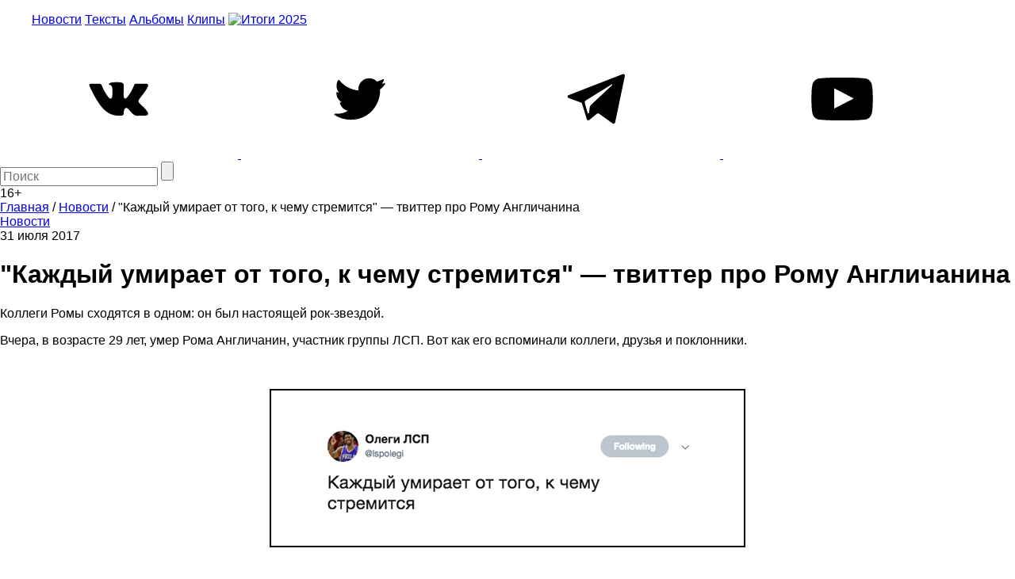

--- FILE ---
content_type: text/html; charset=utf-8
request_url: https://www.google.com/recaptcha/api2/aframe
body_size: 250
content:
<!DOCTYPE HTML><html><head><meta http-equiv="content-type" content="text/html; charset=UTF-8"></head><body><script nonce="5Zi8ZA-cztKAxBlyH6NNQg">/** Anti-fraud and anti-abuse applications only. See google.com/recaptcha */ try{var clients={'sodar':'https://pagead2.googlesyndication.com/pagead/sodar?'};window.addEventListener("message",function(a){try{if(a.source===window.parent){var b=JSON.parse(a.data);var c=clients[b['id']];if(c){var d=document.createElement('img');d.src=c+b['params']+'&rc='+(localStorage.getItem("rc::a")?sessionStorage.getItem("rc::b"):"");window.document.body.appendChild(d);sessionStorage.setItem("rc::e",parseInt(sessionStorage.getItem("rc::e")||0)+1);localStorage.setItem("rc::h",'1768847041193');}}}catch(b){}});window.parent.postMessage("_grecaptcha_ready", "*");}catch(b){}</script></body></html>